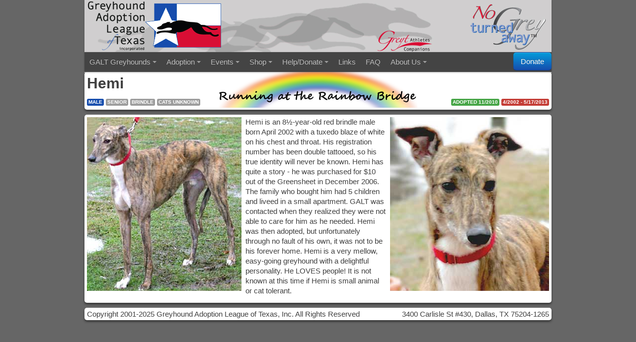

--- FILE ---
content_type: text/html; charset=UTF-8
request_url: https://galtx.org/hounds/hemi.shtml
body_size: 2361
content:
<!DOCTYPE html PUBLIC "-//W3C//DTD XHTML 1.0 Transitional//EN" "http://www.w3.org/TR/xhtml1/DTD/xhtml1-transitional.dtd">
<html xmlns="http://www.w3.org/1999/xhtml">
<head>
<meta http-equiv="Content-Type" content="text/html; charset=utf-8" />
<title>Greyhound Adoption League of Texas, Inc.</title>
<meta http-equiv="author" content="Greyhound Adoption League of Texas; Jennifer Vilches">
<meta http-equiv="description" content="Greyhound Adoption League of Texas, Inc. (GALT) rescues all greyhounds, primarily retired racers, and places them in responsible, loving homes through GALT's adoption program serving the Dallas/Ft.Worth, Texas metroplex as well as the large surrounding areas east, west and north of DFW.">

<!-- Le HTML5 shim, for IE6-8 support of HTML elements -->
<!--[if lt IE 9]>
   <script src="http://html5shim.googlecode.com/svn/trunk/html5.js"></script>
<![endif]-->

    <!-- javascript -->
    <script src="https://ajax.googleapis.com/ajax/libs/jquery/1.6.4/jquery.min.js"></script>
    <script src="../bootstrap/js/bootstrap-dropdown.js"></script>
    <script src="../bootstrap/js/bootstrap-twipsy.js"></script>

<!-- styles -->
   <link href="../bootstrap/custom.css" rel="stylesheet" type="text/css">
   <link href="../bootstrap/bootstrap.css" rel="stylesheet" type="text/css">
   	<link rel="shortcut icon" href="/galtfavicon.ico" type="image/x-icon">
	<link rel="icon" href="/galtfavicon.ico" type="image/x-icon">
</head>
</head>

<body>

<div class="container">
   <div class="bannerbar">
   <div class="bannerbar-inner">
      <div class="container">
         <a href="../index.htm"><img src="../images/GALTBanner.jpg" alt="GALTX"></a> 
      </div>
   </div>
</div> <!-- /bannerbar -->
      <div class="topbar" data-dropdown="dropdown"><div class="topbar-inner"><div class="container">
      <ul class="nav">
        <li class="dropdown"><a href="available.shtml" class="dropdown-toggle">GALT Greyhounds</a>
			<ul class="dropdown-menu">
			   <li><a href="available.shtml">Available Greyhounds</a></li>
			   <li><a href="tc.shtml">Training Camp Greyhounds</a></li>
			   <li><a href="ir.shtml">Injured Reserve Greyhounds</a></li>
			   <li><a href="adopted.shtml">Adopted Greyhounds</a></li>
			   <li><a href="bridge.shtml">Rainbow Bridge Greyhounds</a></li>
			</ul>
		 </li>
         <li class="dropdown"><a href="../adoption/adoption.shtml" class="dropdown-toggle">Adoption</a>
			<ul class="dropdown-menu">
			   <li><a href="../adoption/adoption.shtml">Adoption</a></li>
			   <li><a href="../adoption/puppies.shtml">Adopting a Puppy</a></li>
			   <li><a href="../faq/activities-faq.shtml">After-Adoption Activities</a></li>
			   <li><a href="../adoption/happyhounds.shtml">Happy Hound Tales</a></li>
			   <li><a href="../adoption/blazersangels.shtml">Blazer's Guardian Angels</a></li>
			</ul>
		 </li>
         <li class="dropdown"><a href="../events/events.shtml" class="dropdown-toggle">Events</a>
            <ul class="dropdown-menu">
               <li><a href="../events/events.shtml">Upcoming Events</a></li>
               <li><a href="../events/events-past.shtml">Past Events</a></li>
			</ul>
		 </li>
         <li class="dropdown"><a href="http://www.greytstore.org" class="dropdown-toggle">Shop</a>
            <ul class="dropdown-menu">
               <!--<li><a href="shop.shtml">All Shopping</a></li>-->
               <li><a href="http://www.greytstore.org">GreytStore.org</a></li>
               <!--<li><a href="http://www.cafepress.com/galtgreyhounds">CafePress Limited Editions</a></li>-->
			</ul>
	     </li>
         <li class="dropdown"><a href="../help/help.shtml" class="dropdown-toggle">Help/Donate</a>
            <ul class="dropdown-menu">
			   <li><a href="../help/help.shtml">Help/Donate</a></li>
               <li><a href="../help/help-donate.shtml">Donate Money</a></li>
               <li><a href="../help/help-member.shtml">Membership</a></li>
               <li><a href="../help/help-volunteer.shtml">Volunteer</a></li>
               <li><a href="../help/help-foster.shtml">Foster</a></li>
               <li><a href="../help/help-stuff.shtml">Donate Items</a></li>
				<li><a href="../help/all-stars.shtml">GALT 2020 All-Stars</a></li>
        <li><a href="../help/2021-all-stars.shtml">GALT 2021 All-Stars</a></li>
               <li><a href="../help/help-network.shtml">Other Ways to Help</a></li>
			</ul>
	     </li>
         <li><a href="../links/links.shtml">Links</a></li>
         <li><a href="../faq/faq.shtml">FAQ</a></li>
         <li class="dropdown"><a href="../aboutus/aboutus.shtml" class="dropdown-toggle">About Us</a>
            <ul class="dropdown-menu">
			   <li><a href="../aboutus/aboutus.shtml">About Us</a></li>
			   <li><a href="../aboutus/annual-adoptions.shtml">Annual Adoptions</a></li>
               <li><a href="../aboutus/news.shtml">News</a></li>
               <li><a href="../aboutus/pr.shtml">Press Releases</a></li>
               <li><a href="../aboutus/AVmedia.shtml">Audio & Video</a></li>
 			</ul>
		 </li>
      </ul>
	  <div class="fltrt"><a href="https://greytstore.org/collections/donations" class="btn large primary">Donate</a></div>
   </div></div></div><!-- /topbar -->

   <div class="page-header"><div class="content-bridge">
      <h1>Hemi</h1>
      <span class="label notice">Male</span> 
      <span class="label ">Senior</span>
      <span class="label ">Brindle</span> 
      <span class="label ">Cats Unknown</span>
      <div class="fltrt">
	     <span class="label success">Adopted 11/2010</span>  
         <span class="label important">4/2002 - 5/17/2013</span>
      </div>
   </div></div>
   
   <div class="row"><div class="span16"><div class="content16">
      <img src="../images/hounds/hemi1.jpg" width="311" height="350" class="fltlft" alt="Hemi">
	  <img src="../images/hounds/hemi2.jpg" width="320" height="350" class="fltrt" alt="Hemi">
      <p>Hemi is an 8&frac12;-year-old red brindle male born April 2002 with a tuxedo blaze of white on his chest and throat. His registration number has been double 
	     tattooed, so his true identity will never be known. Hemi has quite a story - he was purchased for $10 out of the Greensheet in December 2006. The family who 
		 bought him had 5 children and liveed in a small apartment. GALT was contacted when they realized they were not able to care for him as he needed. Hemi was 
		 then adopted, but unfortunately through no fault of his own, it was not to be his forever home.  Hemi is a very mellow, easy-going greyhound with a delightful 
		 personality. He LOVES people!  It is not known at this time if Hemi is small animal or cat tolerant. </p>
   <div></div></div>
   <footer>
   <div class="content16">
	  <div class="fltrt"><small>3400 Carlisle St #430, Dallas, TX 75204-1265</small></div>
      <div class="fltlft"><small>Copyright 2001-2025 Greyhound Adoption League of Texas, Inc. All Rights Reserved</small></div>
   </div>
</footer><!-- /footer -->

</div>

<script defer src="https://static.cloudflareinsights.com/beacon.min.js/vcd15cbe7772f49c399c6a5babf22c1241717689176015" integrity="sha512-ZpsOmlRQV6y907TI0dKBHq9Md29nnaEIPlkf84rnaERnq6zvWvPUqr2ft8M1aS28oN72PdrCzSjY4U6VaAw1EQ==" data-cf-beacon='{"version":"2024.11.0","token":"b622845e558e407f9a4fccca9ea1dbb5","r":1,"server_timing":{"name":{"cfCacheStatus":true,"cfEdge":true,"cfExtPri":true,"cfL4":true,"cfOrigin":true,"cfSpeedBrain":true},"location_startswith":null}}' crossorigin="anonymous"></script>
</body>

</html>
    

--- FILE ---
content_type: application/javascript
request_url: https://galtx.org/bootstrap/js/bootstrap-dropdown.js
body_size: 335
content:
/* ============================================================
 * bootstrap-dropdown.js v1.3.0
 * http://twitter.github.com/bootstrap/javascript.html#dropdown
 * ============================================================
 * Copyright 2011 Twitter, Inc.
 *
 * Licensed under the Apache License, Version 2.0 (the "License");
 * you may not use this file except in compliance with the License.
 * You may obtain a copy of the License at
 *
 * http://www.apache.org/licenses/LICENSE-2.0
 *
 * Unless required by applicable law or agreed to in writing, software
 * distributed under the License is distributed on an "AS IS" BASIS,
 * WITHOUT WARRANTIES OR CONDITIONS OF ANY KIND, either express or implied.
 * See the License for the specific language governing permissions and
 * limitations under the License.
 * ============================================================ */


(function( $ ){

  var d = 'a.menu, .dropdown-toggle'

  function clearMenus() {
    $(d).parent('li').removeClass('open')
  }

  $(function () {
    $('html').bind("click", clearMenus)
    $('body').dropdown( '[data-dropdown] a.menu, [data-dropdown] .dropdown-toggle' )
  })

  /* DROPDOWN PLUGIN DEFINITION
   * ========================== */

  $.fn.dropdown = function ( selector ) {
    return this.each(function () {
      $(this).delegate(selector || d, 'click', function (e) {
        var li = $(this).parent('li')
          , isActive = li.hasClass('open')

        clearMenus()
        !isActive && li.toggleClass('open')
        return false
      })
    })
  }

})( window.jQuery || window.ender )